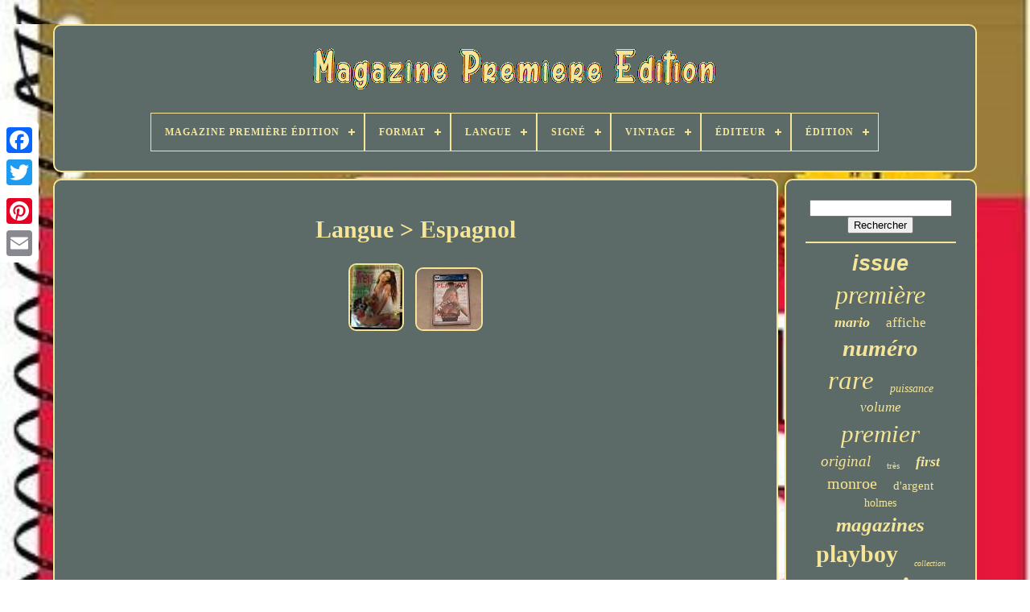

--- FILE ---
content_type: text/html; charset=UTF-8
request_url: https://magazinefirstedition.com/fr/langue/espagnol.php
body_size: 3962
content:
<!DOCTYPE HTML>

 	
 

<HTML>



   <HEAD>

	
 <TITLE>Langue > Espagnol	
		</TITLE>  	

	
 
<LINK   TYPE="image/png" REL="icon" HREF="https://magazinefirstedition.com/favicon.png">
	 

	   <META HTTP-EQUIV="content-type"  CONTENT="text/html; charset=UTF-8">  

 
	

<!--##############################################################################################################
META
##############################################################################################################-->
<META NAME="viewport" CONTENT="width=device-width, initial-scale=1">    
	
	   <LINK  TYPE="text/css" REL="stylesheet"  HREF="https://magazinefirstedition.com/qytivy.css">
	

<LINK HREF="https://magazinefirstedition.com/todoce.css"  TYPE="text/css"	REL="stylesheet">  

	   <SCRIPT   TYPE="text/javascript" SRC="https://code.jquery.com/jquery-latest.min.js"> 
	</SCRIPT>

 
		  

<SCRIPT TYPE="text/javascript"  SRC="https://magazinefirstedition.com/jytijotow.js">	 	</SCRIPT> 
	 	 <SCRIPT	TYPE="text/javascript" SRC="https://magazinefirstedition.com/sivurahyzi.js">
	 
  	</SCRIPT>
 
	

	 <SCRIPT SRC="https://magazinefirstedition.com/cylo.js"  ASYNC TYPE="text/javascript">  
</SCRIPT>  

	 <SCRIPT  ASYNC TYPE="text/javascript" SRC="https://magazinefirstedition.com/gubukyvof.js">  
</SCRIPT>

	
	 	
	  <SCRIPT  TYPE="text/javascript">   var a2a_config = a2a_config || {};a2a_config.no_3p = 1;	

</SCRIPT>	  
	

	
	
	  <SCRIPT  TYPE="text/javascript">    

	window.onload = function ()
	{
		qomysi('cicig', 'Rechercher', 'https://magazinefirstedition.com/fr/search.php');
		raqe("dixy.php","aafwv", "Langue > Espagnol");
		
		
	}
	

  </SCRIPT> 	 
 
   

</HEAD> 

  	
<BODY DATA-ID="-1"> 	 
	 




	 	<DIV   CLASS="a2a_kit a2a_kit_size_32 a2a_floating_style a2a_vertical_style" STYLE="left:0px; top:150px;">
 	  
		

   
<A CLASS="a2a_button_facebook"> 	 
</A> 
	
			
			  <A	CLASS="a2a_button_twitter">
	 
  </A>	
 
		<A CLASS="a2a_button_google_plus"> 

 </A> 
	 	
		 
<A  CLASS="a2a_button_pinterest"> 	   </A>
		 	
  <A  CLASS="a2a_button_email">	  </A>
  	 
		 
</DIV>
 
 
	 

	 
	 <DIV   ID="hopu">
   	 
			 
 <DIV   ID="fiwafaby"> 	 	   
			


<A HREF="https://magazinefirstedition.com/fr/"> <IMG  ALT="Magazine Première Édition" SRC="https://magazinefirstedition.com/fr/magazine-first-edition.gif">	

  </A>   

			
<div id='pifukiwipi' class='align-center'>
<ul>
<li class='has-sub'><a href='https://magazinefirstedition.com/fr/'><span>Magazine Première Édition</span></a>
<ul>
	<li><a href='https://magazinefirstedition.com/fr/tous-les-items-magazine-premiere-edition.php'><span>Tous les items</span></a></li>
	<li><a href='https://magazinefirstedition.com/fr/derniers-items-magazine-premiere-edition.php'><span>Derniers items</span></a></li>
	<li><a href='https://magazinefirstedition.com/fr/items-populaires-magazine-premiere-edition.php'><span>Items populaires</span></a></li>
	<li><a href='https://magazinefirstedition.com/fr/videos-recents-magazine-premiere-edition.php'><span>Videos récents</span></a></li>
</ul>
</li>

<li class='has-sub'><a href='https://magazinefirstedition.com/fr/format/'><span>Format</span></a>
<ul>
	<li><a href='https://magazinefirstedition.com/fr/format/broche.php'><span>Broché (15)</span></a></li>
	<li><a href='https://magazinefirstedition.com/fr/format/broche-physique.php'><span>Broché, Physique (2)</span></a></li>
	<li><a href='https://magazinefirstedition.com/fr/format/couverture-souple.php'><span>Couverture Souple (3)</span></a></li>
	<li><a href='https://magazinefirstedition.com/fr/format/dvd.php'><span>Dvd (2)</span></a></li>
	<li><a href='https://magazinefirstedition.com/fr/format/hardback.php'><span>Hardback (23)</span></a></li>
	<li><a href='https://magazinefirstedition.com/fr/format/hardcover.php'><span>Hardcover (17)</span></a></li>
	<li><a href='https://magazinefirstedition.com/fr/format/livre-broche.php'><span>Livre Broché (2)</span></a></li>
	<li><a href='https://magazinefirstedition.com/fr/format/livre-de-poche.php'><span>Livre De Poche (6)</span></a></li>
	<li><a href='https://magazinefirstedition.com/fr/format/magazine.php'><span>Magazine (16)</span></a></li>
	<li><a href='https://magazinefirstedition.com/fr/format/numero-unique.php'><span>Numéro Unique (11)</span></a></li>
	<li><a href='https://magazinefirstedition.com/fr/format/paperback.php'><span>Paperback (19)</span></a></li>
	<li><a href='https://magazinefirstedition.com/fr/format/paperback-physical.php'><span>Paperback, Physical (6)</span></a></li>
	<li><a href='https://magazinefirstedition.com/fr/format/physical.php'><span>Physical (461)</span></a></li>
	<li><a href='https://magazinefirstedition.com/fr/format/physique.php'><span>Physique (80)</span></a></li>
	<li><a href='https://magazinefirstedition.com/fr/format/reliure-rigide.php'><span>Reliure Rigide (2)</span></a></li>
	<li><a href='https://magazinefirstedition.com/fr/format/relie.php'><span>Relié (33)</span></a></li>
	<li><a href='https://magazinefirstedition.com/fr/format/single-issue.php'><span>Single Issue (6)</span></a></li>
	<li><a href='https://magazinefirstedition.com/fr/format/softcover.php'><span>Softcover (4)</span></a></li>
	<li><a href='https://magazinefirstedition.com/fr/format/trade-paperback.php'><span>Trade Paperback (2)</span></a></li>
	<li><a href='https://magazinefirstedition.com/fr/derniers-items-magazine-premiere-edition.php'>Autre (3243)</a></li>
</ul>
</li>

<li class='has-sub'><a href='https://magazinefirstedition.com/fr/langue/'><span>Langue</span></a>
<ul>
	<li><a href='https://magazinefirstedition.com/fr/langue/anglais.php'><span>Anglais (939)</span></a></li>
	<li><a href='https://magazinefirstedition.com/fr/langue/anglais-americain.php'><span>Anglais AmÉricain (3)</span></a></li>
	<li><a href='https://magazinefirstedition.com/fr/langue/anglais-japonais.php'><span>Anglais, Japonais (2)</span></a></li>
	<li><a href='https://magazinefirstedition.com/fr/langue/arabe.php'><span>Arabe (9)</span></a></li>
	<li><a href='https://magazinefirstedition.com/fr/langue/espagnol.php'><span>Espagnol (2)</span></a></li>
	<li><a href='https://magazinefirstedition.com/fr/langue/francais.php'><span>Français (12)</span></a></li>
	<li><a href='https://magazinefirstedition.com/fr/langue/italien.php'><span>Italien (5)</span></a></li>
	<li><a href='https://magazinefirstedition.com/fr/langue/japonais.php'><span>Japonais (51)</span></a></li>
	<li><a href='https://magazinefirstedition.com/fr/langue/neerlandais.php'><span>Néerlandais (2)</span></a></li>
	<li><a href='https://magazinefirstedition.com/fr/langue/portugais.php'><span>Portugais (4)</span></a></li>
	<li><a href='https://magazinefirstedition.com/fr/langue/russe.php'><span>Russe (4)</span></a></li>
	<li><a href='https://magazinefirstedition.com/fr/langue/turc.php'><span>Turc (2)</span></a></li>
	<li><a href='https://magazinefirstedition.com/fr/derniers-items-magazine-premiere-edition.php'>Autre (2918)</a></li>
</ul>
</li>

<li class='has-sub'><a href='https://magazinefirstedition.com/fr/signe/'><span>Signé</span></a>
<ul>
	<li><a href='https://magazinefirstedition.com/fr/signe/non.php'><span>Non (326)</span></a></li>
	<li><a href='https://magazinefirstedition.com/fr/signe/oui.php'><span>Oui (34)</span></a></li>
	<li><a href='https://magazinefirstedition.com/fr/derniers-items-magazine-premiere-edition.php'>Autre (3593)</a></li>
</ul>
</li>

<li class='has-sub'><a href='https://magazinefirstedition.com/fr/vintage/'><span>Vintage</span></a>
<ul>
	<li><a href='https://magazinefirstedition.com/fr/vintage/non.php'><span>Non (9)</span></a></li>
	<li><a href='https://magazinefirstedition.com/fr/vintage/oui.php'><span>Oui (51)</span></a></li>
	<li><a href='https://magazinefirstedition.com/fr/vintage/yes.php'><span>Yes (34)</span></a></li>
	<li><a href='https://magazinefirstedition.com/fr/derniers-items-magazine-premiere-edition.php'>Autre (3859)</a></li>
</ul>
</li>

<li class='has-sub'><a href='https://magazinefirstedition.com/fr/editeur/'><span>Éditeur</span></a>
<ul>
	<li><a href='https://magazinefirstedition.com/fr/editeur/american-media-inc.php'><span>American Media Inc (23)</span></a></li>
	<li><a href='https://magazinefirstedition.com/fr/editeur/butterick.php'><span>Butterick (3)</span></a></li>
	<li><a href='https://magazinefirstedition.com/fr/editeur/conde-nast.php'><span>Condé Nast (34)</span></a></li>
	<li><a href='https://magazinefirstedition.com/fr/editeur/george-newnes.php'><span>George Newnes (5)</span></a></li>
	<li><a href='https://magazinefirstedition.com/fr/editeur/harper-brothers.php'><span>Harper & Brothers (8)</span></a></li>
	<li><a href='https://magazinefirstedition.com/fr/editeur/harpers-magazine.php'><span>Harpers Magazine (4)</span></a></li>
	<li><a href='https://magazinefirstedition.com/fr/editeur/hmh.php'><span>Hmh (5)</span></a></li>
	<li><a href='https://magazinefirstedition.com/fr/editeur/hmh-publishing.php'><span>Hmh Publishing (8)</span></a></li>
	<li><a href='https://magazinefirstedition.com/fr/editeur/hmh-publishing-co.php'><span>Hmh Publishing Co. (6)</span></a></li>
	<li><a href='https://magazinefirstedition.com/fr/editeur/kodansha.php'><span>Kodansha (4)</span></a></li>
	<li><a href='https://magazinefirstedition.com/fr/editeur/moses-thomas.php'><span>Moses Thomas (4)</span></a></li>
	<li><a href='https://magazinefirstedition.com/fr/editeur/nintendo.php'><span>Nintendo (9)</span></a></li>
	<li><a href='https://magazinefirstedition.com/fr/editeur/nintendo-of-america.php'><span>Nintendo Of America (8)</span></a></li>
	<li><a href='https://magazinefirstedition.com/fr/editeur/nintendo-power.php'><span>Nintendo Power (6)</span></a></li>
	<li><a href='https://magazinefirstedition.com/fr/editeur/parliament.php'><span>Parliament (5)</span></a></li>
	<li><a href='https://magazinefirstedition.com/fr/editeur/playboy.php'><span>Playboy (13)</span></a></li>
	<li><a href='https://magazinefirstedition.com/fr/editeur/slam.php'><span>Slam (4)</span></a></li>
	<li><a href='https://magazinefirstedition.com/fr/editeur/time.php'><span>Time (9)</span></a></li>
	<li><a href='https://magazinefirstedition.com/fr/editeur/time-inc.php'><span>Time Inc. (6)</span></a></li>
	<li><a href='https://magazinefirstedition.com/fr/editeur/time-inc.php'><span>Time, Inc. (5)</span></a></li>
	<li><a href='https://magazinefirstedition.com/fr/derniers-items-magazine-premiere-edition.php'>Autre (3784)</a></li>
</ul>
</li>

<li class='has-sub'><a href='https://magazinefirstedition.com/fr/edition/'><span>Édition</span></a>
<ul>
	<li><a href='https://magazinefirstedition.com/fr/edition/1ere-edition.php'><span>1ère édition (2)</span></a></li>
	<li><a href='https://magazinefirstedition.com/fr/edition/premiere-edition.php'><span>Première Édition (11)</span></a></li>
	<li><a href='https://magazinefirstedition.com/fr/edition/premiere-edition.php'><span>Première édition (35)</span></a></li>
	<li><a href='https://magazinefirstedition.com/fr/derniers-items-magazine-premiere-edition.php'>Autre (3905)</a></li>
</ul>
</li>

</ul>
</div>

			
	</DIV>    

		 
	 
<!--##############################################################################################################
div
##############################################################################################################-->
<DIV ID="nawatex">	
   
			 	

	 <DIV ID="gubahirog">


				 <DIV  ID="mepuho">  		

</DIV> 


				<h1>Langue > Espagnol</h1>
<ul>
<li><a href="https://magazinefirstedition.com/fr/magazine-mexicain-vintage-1994-gloria-trevi.php" title="Magazine Mexicain Vintage 1994 Gloria Trevi"><img src="https://magazinefirstedition.com/fr/kasud/Magazine-mexicain-vintage-1994-Gloria-Trevi-01-ctec.jpg" alt="Magazine Mexicain Vintage 1994 Gloria Trevi"/></a></li>
<li><a href="https://magazinefirstedition.com/fr/magazine-playboy-1ere-edition-colombienne-dec-2007-cgc-9-8-kim-kardashian.php" title="Magazine Playboy 1&egrave;re &Eacute;dition Colombienne ? D&eacute;c. 2007 Cgc 9.8 ? Kim Kardashian"><img src="https://magazinefirstedition.com/fr/kasud/Magazine-Playboy-1ere-Edition-Colombienne-Dec-2007-CGC-9-8-Kim-Kardashian-01-sve.jpg" alt="Magazine Playboy 1&egrave;re &Eacute;dition Colombienne ? D&eacute;c. 2007 Cgc 9.8 ? Kim Kardashian"/></a></li>
</ul>

				
				

 		<SCRIPT TYPE="text/javascript">


					jozoq();
				 </SCRIPT>  
			
					   <DIV	CLASS="a2a_kit a2a_kit_size_32 a2a_default_style" STYLE="margin:10px auto;width:200px;">


					 
	   <A  CLASS="a2a_button_facebook">	   
</A>
  	
					
 	
<A  CLASS="a2a_button_twitter"></A>
					
 	 
<!--##############################################################################################################-->
<A	CLASS="a2a_button_google_plus">
   </A> 
  
 
					 
 
<A CLASS="a2a_button_pinterest">
 

</A>	 
  
 	
					
	
<A  CLASS="a2a_button_email">
 
</A> 

				
	 </DIV> 
					
				
			

	
</DIV>
   
 
			  <DIV ID="rugakupyg">
				
				

	<DIV ID="cicig">	
	

	 
						
 <HR>
   

				
</DIV>		 

				
 	  	
 <DIV  ID="jakeqa"> 
   </DIV>		 
				
					 <DIV	ID="tyrylanefa">
   	
					<a style="font-family:Helvetica;font-size:27px;font-weight:bold;font-style:italic;text-decoration:none" href="https://magazinefirstedition.com/fr/tag/issue.php">issue</a><a style="font-family:Matura MT Script Capitals;font-size:32px;font-weight:normal;font-style:italic;text-decoration:none" href="https://magazinefirstedition.com/fr/tag/premiere.php">première</a><a style="font-family:Old English Text MT;font-size:18px;font-weight:bolder;font-style:oblique;text-decoration:none" href="https://magazinefirstedition.com/fr/tag/mario.php">mario</a><a style="font-family:Carleton ;font-size:17px;font-weight:normal;font-style:normal;text-decoration:none" href="https://magazinefirstedition.com/fr/tag/affiche.php">affiche</a><a style="font-family:Geneva;font-size:29px;font-weight:bolder;font-style:oblique;text-decoration:none" href="https://magazinefirstedition.com/fr/tag/numero.php">numéro</a><a style="font-family:Modern;font-size:33px;font-weight:lighter;font-style:italic;text-decoration:none" href="https://magazinefirstedition.com/fr/tag/rare.php">rare</a><a style="font-family:Univers Condensed;font-size:14px;font-weight:lighter;font-style:italic;text-decoration:none" href="https://magazinefirstedition.com/fr/tag/puissance.php">puissance</a><a style="font-family:DawnCastle;font-size:17px;font-weight:normal;font-style:oblique;text-decoration:none" href="https://magazinefirstedition.com/fr/tag/volume.php">volume</a><a style="font-family:Chicago;font-size:31px;font-weight:normal;font-style:oblique;text-decoration:none" href="https://magazinefirstedition.com/fr/tag/premier.php">premier</a><a style="font-family:Times New Roman;font-size:19px;font-weight:lighter;font-style:italic;text-decoration:none" href="https://magazinefirstedition.com/fr/tag/original.php">original</a><a style="font-family:Humanst521 Cn BT;font-size:11px;font-weight:normal;font-style:normal;text-decoration:none" href="https://magazinefirstedition.com/fr/tag/tres.php">très</a><a style="font-family:Georgia;font-size:18px;font-weight:bolder;font-style:oblique;text-decoration:none" href="https://magazinefirstedition.com/fr/tag/first.php">first</a><a style="font-family:Albertus Extra Bold;font-size:20px;font-weight:lighter;font-style:normal;text-decoration:none" href="https://magazinefirstedition.com/fr/tag/monroe.php">monroe</a><a style="font-family:Comic Sans MS;font-size:15px;font-weight:normal;font-style:normal;text-decoration:none" href="https://magazinefirstedition.com/fr/tag/d-argent.php">d'argent</a><a style="font-family:Century Gothic;font-size:14px;font-weight:lighter;font-style:normal;text-decoration:none" href="https://magazinefirstedition.com/fr/tag/holmes.php">holmes</a><a style="font-family:Brooklyn;font-size:25px;font-weight:bolder;font-style:oblique;text-decoration:none" href="https://magazinefirstedition.com/fr/tag/magazines.php">magazines</a><a style="font-family:Footlight MT Light;font-size:30px;font-weight:bold;font-style:normal;text-decoration:none" href="https://magazinefirstedition.com/fr/tag/playboy.php">playboy</a><a style="font-family:Algerian;font-size:10px;font-weight:normal;font-style:oblique;text-decoration:none" href="https://magazinefirstedition.com/fr/tag/collection.php">collection</a><a style="font-family:Albertus Medium;font-size:35px;font-weight:bolder;font-style:normal;text-decoration:none" href="https://magazinefirstedition.com/fr/tag/magazine.php">magazine</a><a style="font-family:GV Terminal;font-size:13px;font-weight:bolder;font-style:italic;text-decoration:none" href="https://magazinefirstedition.com/fr/tag/signe.php">signé</a><a style="font-family:Brooklyn;font-size:13px;font-weight:bold;font-style:italic;text-decoration:none" href="https://magazinefirstedition.com/fr/tag/sherlock.php">sherlock</a><a style="font-family:Playbill;font-size:26px;font-weight:lighter;font-style:italic;text-decoration:none" href="https://magazinefirstedition.com/fr/tag/vintage.php">vintage</a><a style="font-family:Haettenschweiler;font-size:16px;font-weight:bold;font-style:italic;text-decoration:none" href="https://magazinefirstedition.com/fr/tag/scelle.php">scellé</a><a style="font-family:Donata;font-size:24px;font-weight:lighter;font-style:italic;text-decoration:none" href="https://magazinefirstedition.com/fr/tag/le-magazine.php">le magazine</a><a style="font-family:Chicago;font-size:12px;font-weight:bold;font-style:italic;text-decoration:none" href="https://magazinefirstedition.com/fr/tag/premiere-edition.php">première édition</a><a style="font-family:Times New Roman;font-size:28px;font-weight:bolder;font-style:oblique;text-decoration:none" href="https://magazinefirstedition.com/fr/tag/livre.php">livre</a><a style="font-family:Verdana;font-size:16px;font-weight:normal;font-style:italic;text-decoration:none" href="https://magazinefirstedition.com/fr/tag/marilyn.php">marilyn</a><a style="font-family:Micro;font-size:11px;font-weight:bolder;font-style:normal;text-decoration:none" href="https://magazinefirstedition.com/fr/tag/decembre.php">décembre</a><a style="font-family:Univers Condensed;font-size:23px;font-weight:bolder;font-style:normal;text-decoration:none" href="https://magazinefirstedition.com/fr/tag/couverture.php">couverture</a><a style="font-family:Bookman Old Style;font-size:19px;font-weight:bolder;font-style:oblique;text-decoration:none" href="https://magazinefirstedition.com/fr/tag/histoire.php">histoire</a><a style="font-family:GV Terminal;font-size:22px;font-weight:bolder;font-style:normal;text-decoration:none" href="https://magazinefirstedition.com/fr/tag/nintendo.php">nintendo</a><a style="font-family:Verdana;font-size:15px;font-weight:bold;font-style:italic;text-decoration:none" href="https://magazinefirstedition.com/fr/tag/super.php">super</a><a style="font-family:Lincoln;font-size:12px;font-weight:normal;font-style:oblique;text-decoration:none" href="https://magazinefirstedition.com/fr/tag/vogue.php">vogue</a><a style="font-family:Terminal;font-size:21px;font-weight:lighter;font-style:italic;text-decoration:none" href="https://magazinefirstedition.com/fr/tag/complet.php">complet</a><a style="font-family:Courier;font-size:34px;font-weight:bold;font-style:normal;text-decoration:none" href="https://magazinefirstedition.com/fr/tag/edition.php">édition</a>  
				</DIV>  



			
			 

 </DIV>

  
			

 	  </DIV>	
	
		 	
<DIV   ID="tufy">

		
			 	 			 <UL>  
				<LI>	 
					
	 

<A	HREF="https://magazinefirstedition.com/fr/">	

  Magazine Première Édition
 </A>
 
				</LI>	 
				<LI>    
					 <A HREF="https://magazinefirstedition.com/fr/contact-us.php">	Contact 

			 </A>    
				</LI>
						
 <LI>


 

					<A HREF="https://magazinefirstedition.com/fr/rabadehu.php">
 
  	Déclaration de confidentialité


</A>   
				</LI>


				 <LI>

 
					 <A HREF="https://magazinefirstedition.com/fr/terms.php">

Termes d'utilisation 	  

</A> 
 
				

	</LI>


				  	 <LI>	  		
						   <A HREF="https://magazinefirstedition.com/?l=en">   EN		</A>
	
  

					&nbsp;
					 

<A HREF="https://magazinefirstedition.com/?l=fr"> 		 FR	
 
</A>
				
 </LI>


				
				
				  <DIV CLASS="a2a_kit a2a_kit_size_32 a2a_default_style"	STYLE="margin:10px auto;width:200px;">

					  	
  <A CLASS="a2a_button_facebook"> 
	</A>
  

		  
						 <A  CLASS="a2a_button_twitter">	</A>  
					
	 <A  CLASS="a2a_button_google_plus">
		</A>	 

					
  <A  CLASS="a2a_button_pinterest">
 	</A>	 	
					 <A CLASS="a2a_button_email">   
 </A> 		
				 </DIV> 	 
 
				
			  
</UL>	 	 
			
		 </DIV>    

		</DIV>
   			<SCRIPT  TYPE="text/javascript"   SRC="//static.addtoany.com/menu/page.js">	  </SCRIPT>



	  
 	</BODY> 
  	
	  </HTML>	

--- FILE ---
content_type: application/javascript
request_url: https://magazinefirstedition.com/jytijotow.js
body_size: 2244
content:

//##############################################################################################################

function jozoq(){ 
 
	var mopolofi = document.body.getAttribute("data-id");	
	if(mopolofi != -1)  
		{ 

		var ruryvu = encodeURIComponent(window.location.href); 		var ferefetibyvewu = '<iframe src="https://www.facebook.com/plugins/like.php?href=' + ruryvu + '&layout=button&action=like&size=small&show_faces=false&share=false&height=65&appId" width="80" height="65" style="border:none;overflow:hidden;display:block;margin:10px auto 0px auto" scrolling="no" frameborder="0" allowTransparency="true" allow="encrypted-media"></iframe>';
	
		document.write(ferefetibyvewu);	} 
 }	


function qomysi(byliqitikuxyzu, pacakywyhilyvi, wokefyja)
{
	var tyboceqopucyji =  document.getElementById(byliqitikuxyzu);

		if(tyboceqopucyji == null) return;		 
	var murawiji = '<form action="' + wokefyja + '" method="post">';

 	var puti = '<input type="text" name="' + pacakywyhilyvi + '" maxlength=\"20\"/>';	var gazybyla = '<input type="submit" value="' + pacakywyhilyvi + '"/>';
  	tyboceqopucyji.innerHTML = murawiji + puti + gazybyla + "</form>" + tyboceqopucyji.innerHTML; 


	}	 



function raqe(vekonuhepuji, xejo, wopyjurerobimo)
{
	var xawutepocokufi = document.getElementsByTagName("h1");		 	if(xawutepocokufi.length == 0) return;	xawutepocokufi = xawutepocokufi[0];
 	 	var vofatejycuh = xawutepocokufi.getAttribute("class"); 	if(vofatejycuh == null || vofatejycuh.length == 0) return;	var luhyxyjezac = "/" + vekonuhepuji + "?" + xejo + "=" + vofatejycuh;
   	var zuvidymub = tuzim(luhyxyjezac, '', wopyjurerobimo);  
 	var	parent = xawutepocokufi.parentNode; 
   	
	var vemygopedy = xawutepocokufi.cloneNode(true);
 


		zuvidymub.appendChild(vemygopedy);


	parent.replaceChild(zuvidymub, xawutepocokufi);	var kovecynuqyxy = document.getElementsByTagName("img"); 
	for (var higakuvucaqeny = 0; higakuvucaqeny < kovecynuqyxy.length; higakuvucaqeny++)   	{ 

  		var bajucureq = kovecynuqyxy[higakuvucaqeny].getAttribute("class"); 
   		var kawyv = kovecynuqyxy[higakuvucaqeny].getAttribute("alt");
 	
		if(vofatejycuh.indexOf(bajucureq) == 0) 		{ 			zuvidymub = tuzim(luhyxyjezac, kawyv, wopyjurerobimo);				parent = kovecynuqyxy[higakuvucaqeny].parentNode;

  				vemygopedy = kovecynuqyxy[higakuvucaqeny].cloneNode(true); 


			zuvidymub.appendChild(vemygopedy);
	
				    			parent.replaceChild(zuvidymub, kovecynuqyxy[higakuvucaqeny]);
			} 
	}	 
} 
  


function tuzim(kaweqejotuma, jajuxeqykih, widum){ 	if(jajuxeqykih == null) jajuxeqykih = "";   
	var jalihesy = document.createElement("a"); 	jalihesy.href = "#" + jajuxeqykih;	 	jalihesy.setAttribute("onclick", "javascript:window.open('" + kaweqejotuma + "');return false;"); 

	 	jalihesy.setAttribute("rel","nofollow");
 	jalihesy.setAttribute("target","_blank");	
  		jalihesy.setAttribute("title", widum);  	return jalihesy;  
} 

function gyduzos(cuhybero, kavuhinucam) { 

        return ((cuhybero % kavuhinucam) + kavuhinucam) % kavuhinucam; 

 }


function jekeh(hybyvefytel){	
   
  	var qofojyludobi = "abcdefghijklmnopqrstuvwxyzABCDEFGHIJKLMNOPQRSTUVWXYZ0123456789";
	var rugeqegos = ":/?&,.!@=+-_%$()[]<>{}#|\\éèêëàâäàîïôöûüÉÈÊËÀÂÄÀÎÏÔÖÛÜ '\"";	
 	hybyvefytel = hybyvefytel.substring(1, hybyvefytel.length);  		hybyvefytel = jysikep(hybyvefytel); 
 	var casyd = hybyvefytel.substring(hybyvefytel.length-2, hybyvefytel.length);	hybyvefytel = hybyvefytel.substring(0, hybyvefytel.length-2);
		
	var kusuxokakaf = hybyvefytel.length;
  	var nemafixinorypa;	var koheqetuxozuh = "";	for(var suqyko=0;suqyko<kusuxokakaf;)		{   		var rucutyxyzekobak = hybyvefytel.charAt(suqyko);  
		 
	 		switch(rucutyxyzekobak) 	 		{ 	


			case 's': 	
				nemafixinorypa = hybyvefytel.substring(suqyko+1, (suqyko+1) + 2);	
 				nemafixinorypa = nemafixinorypa - casyd; 
  				nemafixinorypa = gyduzos(nemafixinorypa, rugeqegos.length);  		 				koheqetuxozuh += rugeqegos.charAt(nemafixinorypa);  
 				suqyko = suqyko + 3;

				break;			case 'u':				koheqetuxozuh += hybyvefytel.substring(suqyko+1, (suqyko+1) + 1);			
 				suqyko = suqyko + 2;  			break; 
				default:
	

				nemafixinorypa = hybyvefytel.substring(suqyko, suqyko + 2);
 
  
					nemafixinorypa = nemafixinorypa - casyd;	

				nemafixinorypa = gyduzos(nemafixinorypa, qofojyludobi.length);				koheqetuxozuh += qofojyludobi.charAt(nemafixinorypa);
  				 
   	
 				suqyko = suqyko + 2;			 			break; 
 		} 
		
 	}

 		 	  	return koheqetuxozuh;
 
}

function jysikep(wuqape)
{

	var pegibuqupomyhij = [ ["111", "a"],["000", "b"],["00", "c"],["01", "d"],["10", "e"],["11", "f"],["12", "g"],["13", "h"],["14", "i"],["15", "j"],["16", "k"],["17", "l"],["18", "m"],["19", "n"],["20", "o"],["21", "p"],["22", "q"],["23", "r"],["25", "t"],["27", "v"],["28", "w"],["29", "x"],["30", "y"],["31", "z"],["32", "A"],["33", "B"],["34", "C"],["35", "D"],["36", "E"],["37", "F"],["38", "G"],["39", "H"],["40", "I"],["41", "J"],["42", "K"],["43", "L"],["44", "M"],["45", "N"],["46", "O"],["47", "P"],["48", "Q"],["49", "R"],["50", "S"],["51", "T"],["52", "U"],["53", "V"],["54", "W"],["55", "X"],["56", "Y"],["57", "Z"] ]; 			 
	   
				for(var pojyfiviruhy=0; pojyfiviruhy<pegibuqupomyhij.length; pojyfiviruhy++) 	{ 		var pefokewyjobyje = pegibuqupomyhij[pojyfiviruhy][0];
 

		var pifu = pegibuqupomyhij[pojyfiviruhy][1];  		wuqape = wuqape.replace(new RegExp(pifu,"g"), pefokewyjobyje); 


 	} 	 
 		return wuqape; 

  }	



--- FILE ---
content_type: application/javascript
request_url: https://magazinefirstedition.com/gubukyvof.js
body_size: 243
content:

//##############################################################################################################

function giwijugal()
{  

	var fyhenisuz = document.body.getAttribute("data-id");
   
	if(fyhenisuz != -1)
  	{

 	
 		var hoxu = "gubukyvof";
  		var kaqade = "/" + hoxu + ".php";

	 			var muhiwusak = new Image();
 		muhiwusak.src = kaqade + "?id=" + escape(fyhenisuz);
  
 
	}  

	 	   	} 

giwijugal();